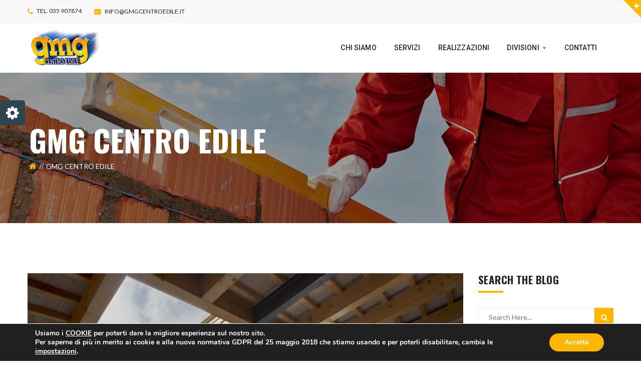

--- FILE ---
content_type: text/html; charset=UTF-8
request_url: https://www.gmgcentroedile.it/category/gmg-centro-edile/
body_size: 11343
content:
<!DOCTYPE html>
<!-- Open Html -->
<html lang="it-IT">
	<!-- Open Head -->
	<head>
		<meta charset="UTF-8"/>

<meta name="viewport" content="width=device-width, initial-scale=1, maximum-scale=1">


<link rel="pingback" href="https://www.gmgcentroedile.it/xmlrpc.php"/>
    <link rel="shortcut icon" href="https://www.gmgcentroedile.it/wp-content/uploads/2020/05/favicon.png" />





<!--[if lt IE 9]>
<script src="https://oss.maxcdn.com/html5shiv/3.7.2/html5shiv.min.js"></script>
<script src="https://oss.maxcdn.com/respond/1.4.2/respond.min.js"></script>
<script src="http://css3-mediaqueries-js.googlecode.com/svn/trunk/css3-mediaqueries.js"></script>
<![endif]--><title>GMG Centro Edile &#8211; GMG Centro Edile</title>
<link rel='dns-prefetch' href='//fonts.googleapis.com' />
<link rel='dns-prefetch' href='//s.w.org' />
<link rel="alternate" type="application/rss+xml" title="GMG Centro Edile &raquo; Feed" href="https://www.gmgcentroedile.it/feed/" />
<link rel="alternate" type="application/rss+xml" title="GMG Centro Edile &raquo; Feed dei commenti" href="https://www.gmgcentroedile.it/comments/feed/" />
<link rel="alternate" type="application/rss+xml" title="GMG Centro Edile &raquo; GMG Centro Edile Feed della categoria" href="https://www.gmgcentroedile.it/category/gmg-centro-edile/feed/" />
		<script type="text/javascript">
			window._wpemojiSettings = {"baseUrl":"https:\/\/s.w.org\/images\/core\/emoji\/12.0.0-1\/72x72\/","ext":".png","svgUrl":"https:\/\/s.w.org\/images\/core\/emoji\/12.0.0-1\/svg\/","svgExt":".svg","source":{"concatemoji":"https:\/\/www.gmgcentroedile.it\/wp-includes\/js\/wp-emoji-release.min.js?ver=5.4.15"}};
			/*! This file is auto-generated */
			!function(e,a,t){var n,r,o,i=a.createElement("canvas"),p=i.getContext&&i.getContext("2d");function s(e,t){var a=String.fromCharCode;p.clearRect(0,0,i.width,i.height),p.fillText(a.apply(this,e),0,0);e=i.toDataURL();return p.clearRect(0,0,i.width,i.height),p.fillText(a.apply(this,t),0,0),e===i.toDataURL()}function c(e){var t=a.createElement("script");t.src=e,t.defer=t.type="text/javascript",a.getElementsByTagName("head")[0].appendChild(t)}for(o=Array("flag","emoji"),t.supports={everything:!0,everythingExceptFlag:!0},r=0;r<o.length;r++)t.supports[o[r]]=function(e){if(!p||!p.fillText)return!1;switch(p.textBaseline="top",p.font="600 32px Arial",e){case"flag":return s([127987,65039,8205,9895,65039],[127987,65039,8203,9895,65039])?!1:!s([55356,56826,55356,56819],[55356,56826,8203,55356,56819])&&!s([55356,57332,56128,56423,56128,56418,56128,56421,56128,56430,56128,56423,56128,56447],[55356,57332,8203,56128,56423,8203,56128,56418,8203,56128,56421,8203,56128,56430,8203,56128,56423,8203,56128,56447]);case"emoji":return!s([55357,56424,55356,57342,8205,55358,56605,8205,55357,56424,55356,57340],[55357,56424,55356,57342,8203,55358,56605,8203,55357,56424,55356,57340])}return!1}(o[r]),t.supports.everything=t.supports.everything&&t.supports[o[r]],"flag"!==o[r]&&(t.supports.everythingExceptFlag=t.supports.everythingExceptFlag&&t.supports[o[r]]);t.supports.everythingExceptFlag=t.supports.everythingExceptFlag&&!t.supports.flag,t.DOMReady=!1,t.readyCallback=function(){t.DOMReady=!0},t.supports.everything||(n=function(){t.readyCallback()},a.addEventListener?(a.addEventListener("DOMContentLoaded",n,!1),e.addEventListener("load",n,!1)):(e.attachEvent("onload",n),a.attachEvent("onreadystatechange",function(){"complete"===a.readyState&&t.readyCallback()})),(n=t.source||{}).concatemoji?c(n.concatemoji):n.wpemoji&&n.twemoji&&(c(n.twemoji),c(n.wpemoji)))}(window,document,window._wpemojiSettings);
		</script>
		<style type="text/css">
img.wp-smiley,
img.emoji {
	display: inline !important;
	border: none !important;
	box-shadow: none !important;
	height: 1em !important;
	width: 1em !important;
	margin: 0 .07em !important;
	vertical-align: -0.1em !important;
	background: none !important;
	padding: 0 !important;
}
</style>
	<link rel='stylesheet' id='wp-block-library-css'  href='https://www.gmgcentroedile.it/wp-includes/css/dist/block-library/style.min.css?ver=5.4.15' type='text/css' media='all' />
<link rel='stylesheet' id='wp-block-library-theme-css'  href='https://www.gmgcentroedile.it/wp-includes/css/dist/block-library/theme.min.css?ver=5.4.15' type='text/css' media='all' />
<link rel='stylesheet' id='wc-block-style-css'  href='https://www.gmgcentroedile.it/wp-content/plugins/woocommerce/packages/woocommerce-blocks/build/style.css?ver=2.5.16' type='text/css' media='all' />
<link rel='stylesheet' id='contact-form-7-css'  href='https://www.gmgcentroedile.it/wp-content/plugins/contact-form-7/includes/css/styles.css?ver=5.1.8' type='text/css' media='all' />
<link rel='stylesheet' id='rs-plugin-settings-css'  href='https://www.gmgcentroedile.it/wp-content/plugins/revslider/public/assets/css/rs6.css?ver=6.2.2' type='text/css' media='all' />
<style id='rs-plugin-settings-inline-css' type='text/css'>
#rs-demo-id {}
</style>
<link rel='stylesheet' id='woocommerce-layout-css'  href='https://www.gmgcentroedile.it/wp-content/plugins/woocommerce/assets/css/woocommerce-layout.css?ver=4.1.4' type='text/css' media='all' />
<link rel='stylesheet' id='woocommerce-smallscreen-css'  href='https://www.gmgcentroedile.it/wp-content/plugins/woocommerce/assets/css/woocommerce-smallscreen.css?ver=4.1.4' type='text/css' media='only screen and (max-width: 768px)' />
<link rel='stylesheet' id='woocommerce-general-css'  href='https://www.gmgcentroedile.it/wp-content/plugins/woocommerce/assets/css/woocommerce.css?ver=4.1.4' type='text/css' media='all' />
<style id='woocommerce-inline-inline-css' type='text/css'>
.woocommerce form .form-row .required { visibility: visible; }
</style>
<link rel='stylesheet' id='xmenu-menu-amination-css'  href='https://www.gmgcentroedile.it/wp-content/themes/darna/g5plus-framework/xmenu/assets/css/amination.css?ver=5.4.15' type='text/css' media='all' />
<link rel='stylesheet' id='xmenu-menu-style-css'  href='https://www.gmgcentroedile.it/wp-content/themes/darna/g5plus-framework/xmenu/assets/css/style.css?ver=5.4.15' type='text/css' media='all' />
<link rel='stylesheet' id='g5plus_framework_font_awesome-css'  href='https://www.gmgcentroedile.it/wp-content/themes/darna/assets/plugins/fonts-awesome/css/font-awesome.min.css?ver=5.4.15' type='text/css' media='all' />
<link rel='stylesheet' id='g5plus_framework_font_awesome_animation-css'  href='https://www.gmgcentroedile.it/wp-content/themes/darna/assets/plugins/fonts-awesome/css/font-awesome-animation.min.css?ver=5.4.15' type='text/css' media='all' />
<link rel='stylesheet' id='g5plus_framework_bootstrap-css'  href='https://www.gmgcentroedile.it/wp-content/themes/darna/assets/plugins/bootstrap/css/bootstrap.min.css?ver=5.4.15' type='text/css' media='all' />
<link rel='stylesheet' id='g5plus_framework_flat_icon-css'  href='https://www.gmgcentroedile.it/wp-content/themes/darna/assets/plugins/flaticon/css/flaticon.css?ver=5.4.15' type='text/css' media='all' />
<link rel='stylesheet' id='g5plus_framework_owl_carousel-css'  href='https://www.gmgcentroedile.it/wp-content/themes/darna/assets/plugins/owl-carousel/owl.carousel.min.css?ver=5.4.15' type='text/css' media='all' />
<link rel='stylesheet' id='g5plus_framework_owl_carousel_theme-css'  href='https://www.gmgcentroedile.it/wp-content/themes/darna/assets/plugins/owl-carousel/owl.theme.min.css?ver=5.4.15' type='text/css' media='all' />
<link rel='stylesheet' id='g5plus_framework_owl_carousel_transitions-css'  href='https://www.gmgcentroedile.it/wp-content/themes/darna/assets/plugins/owl-carousel/owl.transitions.css?ver=5.4.15' type='text/css' media='all' />
<link rel='stylesheet' id='g5plus_framework_prettyPhoto-css'  href='https://www.gmgcentroedile.it/wp-content/themes/darna/assets/plugins/prettyPhoto/css/prettyPhoto.css?ver=5.4.15' type='text/css' media='all' />
<link rel='stylesheet' id='g5plus_framework_peffect_scrollbar-css'  href='https://www.gmgcentroedile.it/wp-content/themes/darna/assets/plugins/perfect-scrollbar/css/perfect-scrollbar.min.css?ver=5.4.15' type='text/css' media='all' />
<link rel='stylesheet' id='g5plus_framework_style-css'  href='https://www.gmgcentroedile.it/wp-content/themes/darna/style.min.css?ver=5.4.15' type='text/css' media='all' />
<link rel='stylesheet' id='g5plus_framework_vc_customize_css-css'  href='https://www.gmgcentroedile.it/wp-content/themes/darna/assets/css/vc-customize.min.css?ver=5.4.15' type='text/css' media='all' />
<style id='g5plus_framework_vc_customize_css-inline-css' type='text/css'>
                    .sidebar .tagcloud a {    font-size: 11px !important;}.portfolio-info-box {    display: none;}.portfolio-info {    display: none;}                body::-webkit-scrollbar {width: 10px;background-color: #19394B;}body::-webkit-scrollbar-thumb{background-color: #e8aa00;}footer.main-footer-wrapper {background-image:url(https://www.gmgcentroedile.it/wp-content/uploads/2020/05/bg-footer-ok.jpg);-webkit-background-size: cover;-moz-background-size: cover;-o-background-size: cover;background-size: cover;background-attachment: fixed;}
</style>
<link rel='stylesheet' id='darna-ladda-css-css'  href='https://www.gmgcentroedile.it/wp-content/plugins/darna-framework/includes/shortcodes/portfolio/assets/js/ladda/dist/ladda-themeless.min.css?ver=5.4.15' type='text/css' media='all' />
<link rel='stylesheet' id='redux-google-fonts-g5plus_darna_options-css'  href='https://fonts.googleapis.com/css?family=Lato%3A100%2C300%2C400%2C700%2C900%2C100italic%2C300italic%2C400italic%2C700italic%2C900italic%7COswald%3A300%2C400%2C700%7CRoboto%3A100%2C300%2C400%2C500%2C700%2C900%2C100italic%2C300italic%2C400italic%2C500italic%2C700italic%2C900italic&#038;ver=1750932599' type='text/css' media='all' />
<link rel='stylesheet' id='moove_gdpr_frontend-css'  href='https://www.gmgcentroedile.it/wp-content/plugins/gdpr-cookie-compliance/dist/styles/gdpr-main.css?ver=4.1.9' type='text/css' media='all' />
<script type='text/javascript' src='https://www.gmgcentroedile.it/wp-includes/js/jquery/jquery.js?ver=1.12.4-wp'></script>
<script type='text/javascript' src='https://www.gmgcentroedile.it/wp-includes/js/jquery/jquery-migrate.min.js?ver=1.4.1'></script>
<script type='text/javascript' src='https://www.gmgcentroedile.it/wp-content/plugins/revslider/public/assets/js/rbtools.min.js?ver=6.0'></script>
<script type='text/javascript' src='https://www.gmgcentroedile.it/wp-content/plugins/revslider/public/assets/js/rs6.min.js?ver=6.2.2'></script>
<script type='text/javascript' src='https://www.gmgcentroedile.it/wp-content/plugins/woocommerce/assets/js/jquery-blockui/jquery.blockUI.min.js?ver=2.70'></script>
<script type='text/javascript'>
/* <![CDATA[ */
var wc_add_to_cart_params = {"ajax_url":"\/wp-admin\/admin-ajax.php","wc_ajax_url":"\/?wc-ajax=%%endpoint%%","i18n_view_cart":"Visualizza carrello","cart_url":"https:\/\/www.gmgcentroedile.it\/cart\/","is_cart":"","cart_redirect_after_add":"no"};
/* ]]> */
</script>
<script type='text/javascript' src='https://www.gmgcentroedile.it/wp-content/plugins/woocommerce/assets/js/frontend/add-to-cart.min.js?ver=4.1.4'></script>
<script type='text/javascript' src='https://www.gmgcentroedile.it/wp-content/plugins/js_composer/assets/js/vendors/woocommerce-add-to-cart.js?ver=6.1'></script>
<script type='text/javascript' src='https://www.gmgcentroedile.it/wp-content/plugins/darna-framework/includes/shortcodes/portfolio/assets/js/ladda/dist/spin.min.js?ver=1'></script>
<script type='text/javascript' src='https://www.gmgcentroedile.it/wp-content/plugins/darna-framework/includes/shortcodes/portfolio/assets/js/ladda/dist/ladda.min.js?ver=1'></script>
<script type='text/javascript' src='https://www.gmgcentroedile.it/wp-content/plugins/darna-framework/includes/shortcodes/portfolio/assets/js/hoverdir/modernizr.js?ver=1'></script>
<script type='text/javascript' src='https://www.gmgcentroedile.it/wp-content/plugins/darna-framework/includes/shortcodes/portfolio/assets/js/hoverdir/jquery.hoverdir.js?ver=1'></script>
<script type='text/javascript' src='https://www.gmgcentroedile.it/wp-content/plugins/darna-framework/includes/shortcodes/portfolio/assets/js/ajax-action.min.js?ver=1'></script>
<link rel='https://api.w.org/' href='https://www.gmgcentroedile.it/wp-json/' />
<link rel="EditURI" type="application/rsd+xml" title="RSD" href="https://www.gmgcentroedile.it/xmlrpc.php?rsd" />
<link rel="wlwmanifest" type="application/wlwmanifest+xml" href="https://www.gmgcentroedile.it/wp-includes/wlwmanifest.xml" /> 
<meta name="generator" content="WordPress 5.4.15" />
<meta name="generator" content="WooCommerce 4.1.4" />
<style type="text/css">
                     .sidebar .tagcloud a {
    font-size: 11px !important;
}
.portfolio-info-box {
    display: none;
}
.portfolio-info {
    display: none;
}                </style>	<noscript><style>.woocommerce-product-gallery{ opacity: 1 !important; }</style></noscript>
	<meta name="generator" content="Powered by WPBakery Page Builder - drag and drop page builder for WordPress."/>
<meta name="generator" content="Powered by Slider Revolution 6.2.2 - responsive, Mobile-Friendly Slider Plugin for WordPress with comfortable drag and drop interface." />
<style id="gdpr_cookie_compliance_inline_styles" type='text/css'>
	#moove_gdpr_cookie_modal,#moove_gdpr_cookie_info_bar,.gdpr_cookie_settings_shortcode_content{font-family:Nunito,sans-serif}#moove_gdpr_save_popup_settings_button{background-color:#ffb600;color:#fff}#moove_gdpr_save_popup_settings_button:hover{background-color:#ffb600}#moove_gdpr_cookie_info_bar .moove-gdpr-info-bar-container .moove-gdpr-info-bar-content a.mgbutton,#moove_gdpr_cookie_info_bar .moove-gdpr-info-bar-container .moove-gdpr-info-bar-content button.mgbutton{background-color:#ffb600}#moove_gdpr_cookie_modal .moove-gdpr-modal-content .moove-gdpr-modal-footer-content .moove-gdpr-button-holder a.mgbutton,#moove_gdpr_cookie_modal .moove-gdpr-modal-content .moove-gdpr-modal-footer-content .moove-gdpr-button-holder button.mgbutton,.gdpr_cookie_settings_shortcode_content .gdpr-shr-button.button-green{background-color:#ffb600;border-color:#ffb600}#moove_gdpr_cookie_modal .moove-gdpr-modal-content .moove-gdpr-modal-footer-content .moove-gdpr-button-holder a.mgbutton:hover,#moove_gdpr_cookie_modal .moove-gdpr-modal-content .moove-gdpr-modal-footer-content .moove-gdpr-button-holder button.mgbutton:hover,.gdpr_cookie_settings_shortcode_content .gdpr-shr-button.button-green:hover{background-color:#fff;color:#ffb600}#moove_gdpr_cookie_modal .moove-gdpr-modal-content .moove-gdpr-modal-close i,#moove_gdpr_cookie_modal .moove-gdpr-modal-content .moove-gdpr-modal-close span.gdpr-icon{background-color:#ffb600;border:1px solid #ffb600}#moove_gdpr_cookie_modal .moove-gdpr-modal-content .moove-gdpr-modal-close i:hover,#moove_gdpr_cookie_modal .moove-gdpr-modal-content .moove-gdpr-modal-close span.gdpr-icon:hover{color:#ffb600}#moove_gdpr_cookie_modal .moove-gdpr-modal-content .moove-gdpr-modal-left-content #moove-gdpr-menu li.menu-item-selected a span.gdpr-icon,#moove_gdpr_cookie_modal .moove-gdpr-modal-content .moove-gdpr-modal-left-content #moove-gdpr-menu li.menu-item-selected button span.gdpr-icon{color:inherit}#moove_gdpr_cookie_modal .moove-gdpr-modal-content .moove-gdpr-modal-left-content #moove-gdpr-menu li:hover a,#moove_gdpr_cookie_modal .moove-gdpr-modal-content .moove-gdpr-modal-left-content #moove-gdpr-menu li:hover button{color:#000}#moove_gdpr_cookie_modal .moove-gdpr-modal-content .moove-gdpr-modal-left-content #moove-gdpr-menu li a span.gdpr-icon,#moove_gdpr_cookie_modal .moove-gdpr-modal-content .moove-gdpr-modal-left-content #moove-gdpr-menu li button span.gdpr-icon{color:inherit}#moove_gdpr_cookie_modal .gdpr-acc-link{line-height:0;font-size:0;color:transparent;position:absolute}#moove_gdpr_cookie_modal .moove-gdpr-modal-content .moove-gdpr-modal-close:hover i,#moove_gdpr_cookie_modal .moove-gdpr-modal-content .moove-gdpr-modal-left-content #moove-gdpr-menu li a,#moove_gdpr_cookie_modal .moove-gdpr-modal-content .moove-gdpr-modal-left-content #moove-gdpr-menu li button,#moove_gdpr_cookie_modal .moove-gdpr-modal-content .moove-gdpr-modal-left-content #moove-gdpr-menu li button i,#moove_gdpr_cookie_modal .moove-gdpr-modal-content .moove-gdpr-modal-left-content #moove-gdpr-menu li a i,#moove_gdpr_cookie_modal .moove-gdpr-modal-content .moove-gdpr-tab-main .moove-gdpr-tab-main-content a:hover,#moove_gdpr_cookie_info_bar.moove-gdpr-dark-scheme .moove-gdpr-info-bar-container .moove-gdpr-info-bar-content a.mgbutton:hover,#moove_gdpr_cookie_info_bar.moove-gdpr-dark-scheme .moove-gdpr-info-bar-container .moove-gdpr-info-bar-content button.mgbutton:hover,#moove_gdpr_cookie_info_bar.moove-gdpr-dark-scheme .moove-gdpr-info-bar-container .moove-gdpr-info-bar-content a:hover,#moove_gdpr_cookie_info_bar.moove-gdpr-dark-scheme .moove-gdpr-info-bar-container .moove-gdpr-info-bar-content button:hover,#moove_gdpr_cookie_info_bar.moove-gdpr-dark-scheme .moove-gdpr-info-bar-container .moove-gdpr-info-bar-content span.change-settings-button:hover{color:#ffb600}#moove_gdpr_cookie_modal .moove-gdpr-modal-content .moove-gdpr-modal-left-content #moove-gdpr-menu li.menu-item-selected a,#moove_gdpr_cookie_modal .moove-gdpr-modal-content .moove-gdpr-modal-left-content #moove-gdpr-menu li.menu-item-selected button{color:#000}#moove_gdpr_cookie_modal .moove-gdpr-modal-content .moove-gdpr-modal-left-content #moove-gdpr-menu li.menu-item-selected a i,#moove_gdpr_cookie_modal .moove-gdpr-modal-content .moove-gdpr-modal-left-content #moove-gdpr-menu li.menu-item-selected button i{color:#000}#moove_gdpr_cookie_modal.lity-hide{display:none}</style><script type="text/javascript">function setREVStartSize(e){			
			try {								
				var pw = document.getElementById(e.c).parentNode.offsetWidth,
					newh;
				pw = pw===0 || isNaN(pw) ? window.innerWidth : pw;
				e.tabw = e.tabw===undefined ? 0 : parseInt(e.tabw);
				e.thumbw = e.thumbw===undefined ? 0 : parseInt(e.thumbw);
				e.tabh = e.tabh===undefined ? 0 : parseInt(e.tabh);
				e.thumbh = e.thumbh===undefined ? 0 : parseInt(e.thumbh);
				e.tabhide = e.tabhide===undefined ? 0 : parseInt(e.tabhide);
				e.thumbhide = e.thumbhide===undefined ? 0 : parseInt(e.thumbhide);
				e.mh = e.mh===undefined || e.mh=="" || e.mh==="auto" ? 0 : parseInt(e.mh,0);		
				if(e.layout==="fullscreen" || e.l==="fullscreen") 						
					newh = Math.max(e.mh,window.innerHeight);				
				else{					
					e.gw = Array.isArray(e.gw) ? e.gw : [e.gw];
					for (var i in e.rl) if (e.gw[i]===undefined || e.gw[i]===0) e.gw[i] = e.gw[i-1];					
					e.gh = e.el===undefined || e.el==="" || (Array.isArray(e.el) && e.el.length==0)? e.gh : e.el;
					e.gh = Array.isArray(e.gh) ? e.gh : [e.gh];
					for (var i in e.rl) if (e.gh[i]===undefined || e.gh[i]===0) e.gh[i] = e.gh[i-1];
										
					var nl = new Array(e.rl.length),
						ix = 0,						
						sl;					
					e.tabw = e.tabhide>=pw ? 0 : e.tabw;
					e.thumbw = e.thumbhide>=pw ? 0 : e.thumbw;
					e.tabh = e.tabhide>=pw ? 0 : e.tabh;
					e.thumbh = e.thumbhide>=pw ? 0 : e.thumbh;					
					for (var i in e.rl) nl[i] = e.rl[i]<window.innerWidth ? 0 : e.rl[i];
					sl = nl[0];									
					for (var i in nl) if (sl>nl[i] && nl[i]>0) { sl = nl[i]; ix=i;}															
					var m = pw>(e.gw[ix]+e.tabw+e.thumbw) ? 1 : (pw-(e.tabw+e.thumbw)) / (e.gw[ix]);					

					newh =  (e.type==="carousel" && e.justify==="true" ? e.gh[ix] : (e.gh[ix] * m)) + (e.tabh + e.thumbh);
				}			
				
				if(window.rs_init_css===undefined) window.rs_init_css = document.head.appendChild(document.createElement("style"));					
				document.getElementById(e.c).height = newh;
				window.rs_init_css.innerHTML += "#"+e.c+"_wrapper { height: "+newh+"px }";				
			} catch(e){
				console.log("Failure at Presize of Slider:" + e)
			}					   
		  };</script>
<style id="g5plus_custom_style"></style><style type="text/css" title="dynamic-css" class="options-output">body{font-family:Lato;font-weight:400;font-style:normal;font-size:14px;}h1{font-family:Oswald;font-weight:400;font-style:normal;font-size:32px;}h2{font-family:Oswald;font-weight:400;font-style:normal;font-size:24px;}h3{font-family:Oswald;font-weight:400;font-style:normal;font-size:22px;}h4{font-family:Oswald;font-weight:400;font-style:normal;font-size:18px;}h5{font-family:Oswald;font-weight:400;font-style:normal;font-size:16px;}h6{font-family:Oswald;font-weight:400;font-style:normal;font-size:12px;}{font-family:Roboto;}{font-family:Lato;}{font-family:Oswald;}</style><noscript><style> .wpb_animate_when_almost_visible { opacity: 1; }</style></noscript>	</head>
	<!-- Close Head -->
	<body class="archive category category-gmg-centro-edile category-81 wp-embed-responsive theme-darna woocommerce-no-js footer-static header-1 wpb-js-composer js-comp-ver-6.1 vc_responsive">
		
		<!-- Open Wrapper -->
		<div id="wrapper">

		<div id="top-drawer-area" class="hidden-sm hidden-xs">
    <div id="top-drawer-bar" class="top-drawer-hide">
                <div class="container">
                    <div class="sidebar sidebar-top-drawer row">
                <aside id="darna-footer-logo-3" class="g5plus-col-3 widget widget-footer-logo">        <div class="footer-logo ">
                            <a href="https://www.gmgcentroedile.it"><img src="https://www.gmgcentroedile.it/wp-content/uploads/2020/05/logo-light-gmg.png" alt="" /></a>
                        <div class="sub-description">
                            </div>
        </div>

        </aside><aside id="text-6" class="g5plus-col-3 widget widget_text"><h4 class="widget-title"><span>Orari</span></h4>			<div class="textwidget"><ul class="widget-contact-info">
	<li>Lunedì-Venerdì: 07:00 - 12:00<BR>13:00 - 19:00</li>
	<li>Sabato: 07:00 - 12:00</li>
	<li>Domenica: Chiuso</li>
</ul></div>
		</aside><aside id="text-9" class="g5plus-col-3 widget widget_text"><h4 class="widget-title"><span>GMG Centro Edile</span></h4>			<div class="textwidget"><p>Scegliere da GMG Centro Edile significa affidarsi a un partner altamente qualificato. <a href="http://www.gmgcentroedile.it/contatti/"><strong>Contattaci con fiducia!</strong></a></p>
</div>
		</aside>            </div>
                </div>
            </div>
            <a href="#" class="top-drawer-toggle"></a>
    </div>
<div class="top-bar mobile-top-bar-hide">
	<div class="container">
		<div class="row">
							<div class="sidebar top-bar-left col-md-12">
					<aside id="text-2" class="widget widget_text">			<div class="textwidget"><ul class="top-bar-info">
	<li><i class="fa fa-phone"></i> TEL. 035 907874</li>
	<li><i class="fa fa-envelope"></i> <a href="mailto:info@gmgcentroedile.it">info@gmgcentroedile.it</a></li>
</ul></div>
		</aside>				</div>
								</div>
	</div>
</div>
		<header id="header" class="main-header header-1 header-sticky header-mobile-sticky header-mobile-1 menu-drop-dropdown">
	<div class="container header-mobile-wrapper">
	<div class="header-mobile-inner header-mobile-1">
		<div class="toggle-icon-wrapper" data-ref="main-menu" data-drop-type="dropdown">
			<div class="toggle-icon"> <span></span></div>
		</div>

		<div class="header-customize">
								</div>

					<div class="header-logo-mobile">
				<a  href="https://www.gmgcentroedile.it/" title="GMG Centro Edile - Vendita materiali edili, noleggio attrezzature e macchinari, ferramenta" rel="home">
					<img src="https://www.gmgcentroedile.it/wp-content/uploads/2020/05/logo-gmg.png" alt="GMG Centro Edile - Vendita materiali edili, noleggio attrezzature e macchinari, ferramenta" />
				</a>
			</div>
			</div>
</div>	<div class="container header-desktop-wrapper">
		<div class="header-left">
			<div class="header-logo">
	<a  href="https://www.gmgcentroedile.it/" title="GMG Centro Edile - Vendita materiali edili, noleggio attrezzature e macchinari, ferramenta" rel="home">
		<img src="https://www.gmgcentroedile.it/wp-content/uploads/2020/05/logo-gmg.png" alt="GMG Centro Edile - Vendita materiali edili, noleggio attrezzature e macchinari, ferramenta" />
	</a>
</div>		</div>
		<div class="header-right">
							<div id="primary-menu" class="menu-wrapper">
					<ul id="main-menu" class="main-menu menu-drop-dropdown x-nav-menu x-nav-menu_menu x-animate-sign-flip" data-breakpoint="991" >		<li class="menu-fly-search">
			<form  method="get" action="https://www.gmgcentroedile.it">
				<input type="text" name="s" placeholder="Search...">
				<button type="submit"><i class="fa fa-search"></i></button>
			</form>
		</li>
		<li id="menu-item-1050" class="menu-item menu-item-type-post_type menu-item-object-page x-menu-item x-sub-menu-standard"><a href="https://www.gmgcentroedile.it/chi-siamo/" class="x-menu-a-text"><span class="x-menu-text">Chi siamo</span></a></li><li id="menu-item-1051" class="menu-item menu-item-type-post_type menu-item-object-page x-menu-item x-sub-menu-standard"><a href="https://www.gmgcentroedile.it/servizi/" class="x-menu-a-text"><span class="x-menu-text">Servizi</span></a></li><li id="menu-item-1330" class="menu-item menu-item-type-post_type menu-item-object-page x-menu-item x-sub-menu-standard"><a href="https://www.gmgcentroedile.it/realizzazioni/" class="x-menu-a-text"><span class="x-menu-text">Realizzazioni</span></a></li><li id="menu-item-1054" class="menu-item menu-item-type-custom menu-item-object-custom menu-item-has-children x-menu-item x-sub-menu-standard"><a href="#" class="x-menu-a-text"><span class="x-menu-text">Divisioni</span><b class="x-caret"></b></a>			<ul class="x-sub-menu x-sub-menu-standard x-list-style-none x-animate-sign-flip">
		<li id="menu-item-1053" class="menu-item menu-item-type-post_type menu-item-object-page x-menu-item x-sub-menu-standard"><a href="https://www.gmgcentroedile.it/gmg-wood-line/" class="x-menu-a-text"><span class="x-menu-text">GMG Wood Line</span></a></li><li id="menu-item-1062" class="menu-item menu-item-type-post_type menu-item-object-page x-menu-item x-sub-menu-standard"><a href="https://www.gmgcentroedile.it/gmg-scale-e-basculanti/" class="x-menu-a-text"><span class="x-menu-text">GMG Scale e Basculanti</span></a></li><li id="menu-item-1148" class="menu-item menu-item-type-post_type menu-item-object-page x-menu-item x-sub-menu-standard"><a href="https://www.gmgcentroedile.it/gmg-serramenti/" class="x-menu-a-text"><span class="x-menu-text">GMG Serramenti</span></a></li><li id="menu-item-1202" class="menu-item menu-item-type-post_type menu-item-object-page x-menu-item x-sub-menu-standard"><a href="https://www.gmgcentroedile.it/gmg-aspirazioni/" class="x-menu-a-text"><span class="x-menu-text">GMG Aspirazioni</span></a></li></ul></li><li id="menu-item-1052" class="menu-item menu-item-type-post_type menu-item-object-page x-menu-item x-sub-menu-standard"><a href="https://www.gmgcentroedile.it/contatti/" class="x-menu-a-text"><span class="x-menu-text">Contatti</span></a></li></ul>			<div class="header-customize">
							</div>
						</div>
					</div>
	</div>
</header>		

			<!-- Open Wrapper Content -->
			<div id="wrapper-content" class="clearfix">

			
<section class="page-title-wrap page-title-wrap-bg" style="background-image: url(http://www.gmgcentroedile.it/wp-content/themes/darna/assets/images/bg-archive-title.jpg)">
    <div class="page-title-overlay"></div>
    <div class="container">
        <div class="page-title-inner block-center">
            <div class="block-center-inner">
                <h1>GMG Centro Edile</h1>
                	<ul class="breadcrumbs"><li><a rel="v:url" href="https://www.gmgcentroedile.it/" class="home"><i class="fa fa-home"></i></a></li><li><span>GMG Centro Edile</span></li></ul>            </div>
        </div>
    </div>
</section><main role="main" class="site-content-archive">
			<div class="container clearfix">
						<div class="row clearfix">
										<div class="site-content-archive-inner col-md-9">
					<div class="blog-wrap layout-container">
						<div class="blog-inner clearfix">
							<article id="post-159" class="clearfix post-159 post type-post status-publish format-standard has-post-thumbnail hentry category-gmg-centro-edile">
    <div class="entry-wrap clearfix">
                    <div class="entry-thumbnail-wrap">
                <div class="entry-thumbnail">
                        <a href="https://www.gmgcentroedile.it/news-3/" title="Costruttori di tetti certificati VELUX" class="entry-thumbnail_overlay">
                            <img width="870" height="480" class="img-responsive" src="https://www.gmgcentroedile.it/wp-content/uploads/2020/11/news-gmg-centroedile-Velux-870x480.jpg" alt="Costruttori di tetti certificati VELUX" />
                        </a>
                        <a data-rel="prettyPhoto" href="https://www.gmgcentroedile.it/wp-content/uploads/2020/11/news-gmg-centroedile-Velux.jpg" class="prettyPhoto"><i class="fa fa-expand"></i></a>
                      </div>            </div>
                <div class="entry-content-wrap">
            <div class="entry-content-top-wrap clearfix">
                <div class="entry-post-format-icon">
                                        <i class="fa fa-file-text-o"></i>
                </div>
                <div class="entry-content-top-right">
                    <h3 class="entry-title">
                        <a href="https://www.gmgcentroedile.it/news-3/" rel="bookmark" title="Costruttori di tetti certificati VELUX">Costruttori di tetti certificati VELUX</a>
                    </h3>
                    <div class="entry-post-meta-wrap">
                        <ul class="entry-meta">
    <li class="entry-meta-author">
        <a href="https://www.gmgcentroedile.it/author/gmg/"><i class="fa fa-user"></i> gmg</a>    </li>
    <li class="entry-meta-date">
        <a href="https://www.gmgcentroedile.it/news-3/" rel="bookmark" title="Costruttori di tetti certificati VELUX"><i class="fa fa-calendar"></i> 18 Maggio 2021 </a>
    </li>
            <li class="entry-meta-category">
            <i class="fa fa-folder-open"></i> <a href="https://www.gmgcentroedile.it/category/gmg-centro-edile/" rel="category tag">GMG Centro Edile</a>        </li>
                </ul>
                    </div>
                </div>
            </div>
            <div class="entry-excerpt">
                <p>Professionisti competenti, selezionati e formati da VELUX. Affianchiamo a una consulenza di vendita professionale una posa a regola d&#8217;arte dei prodotti VELUX, tramite la propria rete di installatori qualificati.</p>
            </div>
            <a class="darna-button style4 size-sm" href="https://www.gmgcentroedile.it/news-3/" rel="bookmark" title="Costruttori di tetti certificati VELUX">Read more</a>
        </div>
    </div>
</article>
<article id="post-143" class="clearfix post-143 post type-post status-publish format-standard has-post-thumbnail hentry category-gmg-centro-edile">
    <div class="entry-wrap clearfix">
                    <div class="entry-thumbnail-wrap">
                <div class="entry-thumbnail">
                        <a href="https://www.gmgcentroedile.it/news-4/" title="Nuova sezione GMG Serramenti" class="entry-thumbnail_overlay">
                            <img width="870" height="480" class="img-responsive" src="https://www.gmgcentroedile.it/wp-content/uploads/2021/03/news-gmg-centroedile-GMG-serramenti-870x480.jpg" alt="Nuova sezione GMG Serramenti" />
                        </a>
                        <a data-rel="prettyPhoto" href="https://www.gmgcentroedile.it/wp-content/uploads/2021/03/news-gmg-centroedile-GMG-serramenti.jpg" class="prettyPhoto"><i class="fa fa-expand"></i></a>
                      </div>            </div>
                <div class="entry-content-wrap">
            <div class="entry-content-top-wrap clearfix">
                <div class="entry-post-format-icon">
                                        <i class="fa fa-file-text-o"></i>
                </div>
                <div class="entry-content-top-right">
                    <h3 class="entry-title">
                        <a href="https://www.gmgcentroedile.it/news-4/" rel="bookmark" title="Nuova sezione GMG Serramenti">Nuova sezione GMG Serramenti</a>
                    </h3>
                    <div class="entry-post-meta-wrap">
                        <ul class="entry-meta">
    <li class="entry-meta-author">
        <a href="https://www.gmgcentroedile.it/author/gmg/"><i class="fa fa-user"></i> gmg</a>    </li>
    <li class="entry-meta-date">
        <a href="https://www.gmgcentroedile.it/news-4/" rel="bookmark" title="Nuova sezione GMG Serramenti"><i class="fa fa-calendar"></i> 7 Marzo 2021 </a>
    </li>
            <li class="entry-meta-category">
            <i class="fa fa-folder-open"></i> <a href="https://www.gmgcentroedile.it/category/gmg-centro-edile/" rel="category tag">GMG Centro Edile</a>        </li>
                </ul>
                    </div>
                </div>
            </div>
            <div class="entry-excerpt">
                <p>Seguiamo l’intera filiera produttiva dei nostri infissi, dalla progettazione alla realizzazione, garantendo il perfetto funzionamento e prestazioni dei nostri prodotti perché posati a regola d’arte.</p>
            </div>
            <a class="darna-button style4 size-sm" href="https://www.gmgcentroedile.it/news-4/" rel="bookmark" title="Nuova sezione GMG Serramenti">Read more</a>
        </div>
    </div>
</article>
<article id="post-486" class="clearfix post-486 post type-post status-publish format-standard has-post-thumbnail hentry category-gmg-centro-edile">
    <div class="entry-wrap clearfix">
                    <div class="entry-thumbnail-wrap">
                <div class="entry-thumbnail">
                        <a href="https://www.gmgcentroedile.it/news1/" title="Nuovo sito Online!" class="entry-thumbnail_overlay">
                            <img width="870" height="480" class="img-responsive" src="https://www.gmgcentroedile.it/wp-content/uploads/2020/05/news-gmg-centroedile-nuovo-sito-870x480.jpg" alt="Nuovo sito Online!" />
                        </a>
                        <a data-rel="prettyPhoto" href="https://www.gmgcentroedile.it/wp-content/uploads/2020/05/news-gmg-centroedile-nuovo-sito.jpg" class="prettyPhoto"><i class="fa fa-expand"></i></a>
                      </div>            </div>
                <div class="entry-content-wrap">
            <div class="entry-content-top-wrap clearfix">
                <div class="entry-post-format-icon">
                                        <i class="fa fa-file-text-o"></i>
                </div>
                <div class="entry-content-top-right">
                    <h3 class="entry-title">
                        <a href="https://www.gmgcentroedile.it/news1/" rel="bookmark" title="Nuovo sito Online!">Nuovo sito Online!</a>
                    </h3>
                    <div class="entry-post-meta-wrap">
                        <ul class="entry-meta">
    <li class="entry-meta-author">
        <a href="https://www.gmgcentroedile.it/author/gmg/"><i class="fa fa-user"></i> gmg</a>    </li>
    <li class="entry-meta-date">
        <a href="https://www.gmgcentroedile.it/news1/" rel="bookmark" title="Nuovo sito Online!"><i class="fa fa-calendar"></i> 8 Maggio 2020 </a>
    </li>
            <li class="entry-meta-category">
            <i class="fa fa-folder-open"></i> <a href="https://www.gmgcentroedile.it/category/gmg-centro-edile/" rel="category tag">GMG Centro Edile</a>        </li>
                </ul>
                    </div>
                </div>
            </div>
            <div class="entry-excerpt">
                <p>Abbiamo deciso di rinnovarci on line, con un nuovo restyling grafico che rendesse il sito web più accattivante e fruibile, eliminando i segni del tempo, continuando a rappresentare la nostra idea di azienda sempre al passo con l’evoluzione del mondo del web.</p>
            </div>
            <a class="darna-button style4 size-sm" href="https://www.gmgcentroedile.it/news1/" rel="bookmark" title="Nuovo sito Online!">Read more</a>
        </div>
    </div>
</article>
						</div>
											</div>
				</div>
									<div class="sidebar right-sidebar col-md-3 hidden-sm hidden-xs">
						<aside id="search-4" class="widget widget_search"><h4 class="widget-title"><span>Search The Blog</span></h4><form role="search" class="search-form" method="get" id="searchform" action="https://www.gmgcentroedile.it/">
                <input type="text" value="" name="s" id="s"  placeholder="Search Here...">
                <button type="submit"><i class="fa fa-search"></i></button>
     		</form></aside><aside id="categories-4" class="widget widget_categories"><h4 class="widget-title"><span>Categories</span></h4>		<ul>
				<li class="cat-item cat-item-81 current-cat"><a aria-current="page" href="https://www.gmgcentroedile.it/category/gmg-centro-edile/">GMG Centro Edile</a>
</li>
		</ul>
			</aside>            <aside id="g5plus-posts-3" class="widget widget-posts">            <h4 class="widget-title"><span>Top News</span></h4>            <div class="widget-posts-wrap">
                                    <div class="widget_posts_item clearfix">
                                                        <div class="widget-posts-thumbnail">
                                    <div class="entry-thumbnail">
                        <a href="https://www.gmgcentroedile.it/news1/" title="Nuovo sito Online!" class="entry-thumbnail_overlay">
                            <img width="150" height="150" class="img-responsive" src="https://www.gmgcentroedile.it/wp-content/uploads/2020/05/news-gmg-centroedile-nuovo-sito-150x150.jpg" alt="Nuovo sito Online!" />
                        </a>
                        <a data-rel="prettyPhoto" href="https://www.gmgcentroedile.it/wp-content/uploads/2020/05/news-gmg-centroedile-nuovo-sito.jpg" class="prettyPhoto"><i class="fa fa-expand"></i></a>
                      </div>                                </div>
                                                    <div class="widget-posts-content-wrap">
                            <div class="widget-posts-date">
                                8 Maggio 2020                            </div>
                            <a class="widget-posts-title" href="https://www.gmgcentroedile.it/news1/" rel="bookmark" title="Nuovo sito Online!">Nuovo sito Online!</a>
                        </div>

                    </div>
                                    <div class="widget_posts_item clearfix">
                                                        <div class="widget-posts-thumbnail">
                                    <div class="entry-thumbnail">
                        <a href="https://www.gmgcentroedile.it/news-4/" title="Nuova sezione GMG Serramenti" class="entry-thumbnail_overlay">
                            <img width="150" height="150" class="img-responsive" src="https://www.gmgcentroedile.it/wp-content/uploads/2021/03/news-gmg-centroedile-GMG-serramenti-150x150.jpg" alt="Nuova sezione GMG Serramenti" />
                        </a>
                        <a data-rel="prettyPhoto" href="https://www.gmgcentroedile.it/wp-content/uploads/2021/03/news-gmg-centroedile-GMG-serramenti.jpg" class="prettyPhoto"><i class="fa fa-expand"></i></a>
                      </div>                                </div>
                                                    <div class="widget-posts-content-wrap">
                            <div class="widget-posts-date">
                                7 Marzo 2021                            </div>
                            <a class="widget-posts-title" href="https://www.gmgcentroedile.it/news-4/" rel="bookmark" title="Nuova sezione GMG Serramenti">Nuova sezione GMG Serramenti</a>
                        </div>

                    </div>
                                    <div class="widget_posts_item clearfix">
                                                        <div class="widget-posts-thumbnail">
                                    <div class="entry-thumbnail">
                        <a href="https://www.gmgcentroedile.it/news-3/" title="Costruttori di tetti certificati VELUX" class="entry-thumbnail_overlay">
                            <img width="150" height="150" class="img-responsive" src="https://www.gmgcentroedile.it/wp-content/uploads/2020/11/news-gmg-centroedile-Velux-150x150.jpg" alt="Costruttori di tetti certificati VELUX" />
                        </a>
                        <a data-rel="prettyPhoto" href="https://www.gmgcentroedile.it/wp-content/uploads/2020/11/news-gmg-centroedile-Velux.jpg" class="prettyPhoto"><i class="fa fa-expand"></i></a>
                      </div>                                </div>
                                                    <div class="widget-posts-content-wrap">
                            <div class="widget-posts-date">
                                18 Maggio 2021                            </div>
                            <a class="widget-posts-title" href="https://www.gmgcentroedile.it/news-3/" rel="bookmark" title="Costruttori di tetti certificati VELUX">Costruttori di tetti certificati VELUX</a>
                        </div>

                    </div>
                            </div>
            </aside>        					</div>
									</div>
					</div>
	</main>			
			</div>
			<!-- Close Wrapper Content -->

            				            <footer class="main-footer-wrapper footer-collapse-able">
	                <div id="wrapper-footer">
	                    <div class="main-footer">
	<div class="footer_inner clearfix">
					<div class="container">
				<div class="row">
					<div class="col-md-6 col-md-push-3">
						<div class="footer-above-wrapper sidebar">
							<aside id="darna-footer-logo-2" class="widget widget-footer-logo">        <div class="footer-logo ">
                            <a href="https://www.gmgcentroedile.it"><img src="https://www.gmgcentroedile.it/wp-content/uploads/2020/05/logo-light-gmg.png" alt="" /></a>
                        <div class="sub-description">
                L’obiettivo di GMG Centro Edile è la piena soddisfazione del cliente che viene seguito in tutte le fasi del progetto, dalla consulenza iniziale alla posa in opera del manufatto o del prodotto acquistato.            </div>
        </div>

        </aside>						</div>
					</div>
				</div>
			</div>
							<div class="footer_top_holder col-3">
				<div class="container">
					<div class="row footer-top-col-3 footer-5">
						<div class="sidebar col-md-4 col-sm-12 col-1"><aside id="text-3" class="widget widget_text"><h4 class="widget-title"><span>Indirizzo</span></h4>			<div class="textwidget"><ul class="widget-contact-info">
	<li><i class="fa fa-map-marker"></i> Via San Michele 6<BR>24040 - Bottanuco BG</li>
	<li><i class="fa fa-envelope-o"></i> <a href="mailto:info@gmgcentroedile.it">info@gmgcentroedile.it</a></li>
	<li><i class="fa fa-phone"></i> 035 907874</li>
	<li><i class="fa fa-globe"></i> <a href="http://www.gmgcentroedile.it/contatti/">Contattaci</a></li>
</ul></div>
		</aside></div><div class="sidebar col-md-4 col-sm-12 col-2"><aside id="text-4" class="widget widget_text"><h4 class="widget-title"><span>Orari</span></h4>			<div class="textwidget"><ul class="widget-contact-info">
	<li>Lunedì-Venerdì: 07:00 - 12:00 | 13:00 - 19:00</li>
	<li>Sabato: 07:00 - 12:00</li>
	<li>Domenica: Chiuso</li>
</ul></div>
		</aside></div><div class="sidebar col-md-4 col-sm-12 col-3"><aside id="text-10" class="widget widget_text"><h4 class="widget-title"><span>Provvidenze Pubbliche</span></h4>			<div class="textwidget"><p><a href="https://www.gmgcentroedile.it/wp-content/uploads/2025/06/Provvidenze-Pubbliche-2024.pdf" target="_blank" rel="noopener noreferrer"> > Scarica il report 2024</a></p>
</div>
		</aside></div>					</div>
				</div>
			</div>
		
	</div>
</div><div class="bottom-bar-wrapper">
    <div class="container">
	    <div class="bottom-bar-inner">
		    <div class="row">
			    <div class="col-md-6 sidebar sidebar-bottom-left">
				    <aside id="nav_menu-2" class="widget widget_nav_menu"><div class="menu-menu-container"><ul id="menu-menu" class="menu"><li id="menu-item-1050" class="menu-item menu-item-type-post_type menu-item-object-page menu-item-1050"><a href="https://www.gmgcentroedile.it/chi-siamo/">Chi siamo</a></li>
<li id="menu-item-1051" class="menu-item menu-item-type-post_type menu-item-object-page menu-item-1051"><a href="https://www.gmgcentroedile.it/servizi/">Servizi</a></li>
<li id="menu-item-1330" class="menu-item menu-item-type-post_type menu-item-object-page menu-item-1330"><a href="https://www.gmgcentroedile.it/realizzazioni/">Realizzazioni</a></li>
<li id="menu-item-1054" class="menu-item menu-item-type-custom menu-item-object-custom menu-item-has-children menu-item-1054"><a href="#">Divisioni</a>
<ul class="sub-menu">
	<li id="menu-item-1053" class="menu-item menu-item-type-post_type menu-item-object-page menu-item-1053"><a href="https://www.gmgcentroedile.it/gmg-wood-line/">GMG Wood Line</a></li>
	<li id="menu-item-1062" class="menu-item menu-item-type-post_type menu-item-object-page menu-item-1062"><a href="https://www.gmgcentroedile.it/gmg-scale-e-basculanti/">GMG Scale e Basculanti</a></li>
	<li id="menu-item-1148" class="menu-item menu-item-type-post_type menu-item-object-page menu-item-1148"><a href="https://www.gmgcentroedile.it/gmg-serramenti/">GMG Serramenti</a></li>
	<li id="menu-item-1202" class="menu-item menu-item-type-post_type menu-item-object-page menu-item-1202"><a href="https://www.gmgcentroedile.it/gmg-aspirazioni/">GMG Aspirazioni</a></li>
</ul>
</li>
<li id="menu-item-1052" class="menu-item menu-item-type-post_type menu-item-object-page menu-item-1052"><a href="https://www.gmgcentroedile.it/contatti/">Contatti</a></li>
</ul></div></aside>			    </div>
			    <div class="col-md-6 sidebar sidebar-bottom-right">
				    <aside id="text-5" class="widget widget_text">			<div class="textwidget"><p class="bottom-bar-text">© 2025 GMG CENTRO EDILE - P.IVA 02978470165 - <a href="https://www.gmgcentroedile.it/cookie/">Cookie</a> - <a href="https://www.gmgcentroedile.it/informativa-privacy/">Privacy policy</a> - <a href="https://www.kaostudio.it">Credits</a></p></div>
		</aside>			    </div>
		    </div>
	    </div>
    </div>
</div>
	                </div>
	            </footer>
					</div>
		<!-- Close Wrapper -->

		<a class="gotop" href="javascript:;">
    <i class="fa fa-angle-up"></i>
</a>	
  <div id="moove_gdpr_cookie_info_bar" class="moove-gdpr-info-bar-hidden moove-gdpr-align-center moove-gdpr-dark-scheme gdpr_infobar_postion_bottom">
    <div class="moove-gdpr-info-bar-container">
      <div class="moove-gdpr-info-bar-content">
        
<div class="moove-gdpr-cookie-notice">
  <p>Usiamo i <strong><a href="https://www.gmgcentroedile.it/cookie/">COOKIE</a></strong> per poterti dare la migliore esperienza sul nostro sito.</p>
<p>Per saperne di più in merito ai <strong>cookie</strong> e alla nuova normativa <strong>GDPR del 25 maggio 2018</strong> che stiamo usando e per poterli disabilitare, cambia le <span data-href="#moove_gdpr_cookie_modal" class="change-settings-button">impostazioni</span>.</p>
</div>
<!--  .moove-gdpr-cookie-notice -->        
<div class="moove-gdpr-button-holder">
  <button class="mgbutton moove-gdpr-infobar-allow-all">Accetta</button>
  </div>
<!--  .button-container -->      </div>
      <!-- moove-gdpr-info-bar-content -->
    </div>
    <!-- moove-gdpr-info-bar-container -->
  </div>
  <!-- #moove_gdpr_cookie_info_bar  -->
<script type="text/javascript">                                    </script>	<script type="text/javascript">
		var c = document.body.className;
		c = c.replace(/woocommerce-no-js/, 'woocommerce-js');
		document.body.className = c;
	</script>
	<script type='text/javascript'>
/* <![CDATA[ */
var wpcf7 = {"apiSettings":{"root":"https:\/\/www.gmgcentroedile.it\/wp-json\/contact-form-7\/v1","namespace":"contact-form-7\/v1"},"cached":"1"};
/* ]]> */
</script>
<script type='text/javascript' src='https://www.gmgcentroedile.it/wp-content/plugins/contact-form-7/includes/js/scripts.js?ver=5.1.8'></script>
<script type='text/javascript' src='https://www.gmgcentroedile.it/wp-content/plugins/woocommerce/assets/js/js-cookie/js.cookie.min.js?ver=2.1.4'></script>
<script type='text/javascript'>
/* <![CDATA[ */
var woocommerce_params = {"ajax_url":"\/wp-admin\/admin-ajax.php","wc_ajax_url":"\/?wc-ajax=%%endpoint%%"};
/* ]]> */
</script>
<script type='text/javascript' src='https://www.gmgcentroedile.it/wp-content/plugins/woocommerce/assets/js/frontend/woocommerce.min.js?ver=4.1.4'></script>
<script type='text/javascript'>
/* <![CDATA[ */
var wc_cart_fragments_params = {"ajax_url":"\/wp-admin\/admin-ajax.php","wc_ajax_url":"\/?wc-ajax=%%endpoint%%","cart_hash_key":"wc_cart_hash_8a8440285222d359d10110ec6afcaa5b","fragment_name":"wc_fragments_8a8440285222d359d10110ec6afcaa5b","request_timeout":"5000"};
/* ]]> */
</script>
<script type='text/javascript' src='https://www.gmgcentroedile.it/wp-content/plugins/woocommerce/assets/js/frontend/cart-fragments.min.js?ver=4.1.4'></script>
<script type='text/javascript' src='https://www.gmgcentroedile.it/wp-content/themes/darna/assets/plugins/bootstrap/js/bootstrap.min.js?ver=5.4.15'></script>
<script type='text/javascript' src='https://www.gmgcentroedile.it/wp-content/themes/darna/assets/js/plugin.min.js?ver=5.4.15'></script>
<script type='text/javascript' src='https://www.gmgcentroedile.it/wp-content/themes/darna/assets/js/panel-style-selector.min.js?ver=5.4.15'></script>
<script type='text/javascript'>
/* <![CDATA[ */
var g5plus_framework_constant = {"product_compare":"Compare","product_wishList":"WishList"};
var g5plus_framework_ajax_url = "https:\/\/www.gmgcentroedile.it\/wp-admin\/admin-ajax.php?activate-multi=true";
var g5plus_framework_theme_url = "https:\/\/www.gmgcentroedile.it\/wp-content\/themes\/darna\/";
var g5plus_framework_site_url = "https:\/\/www.gmgcentroedile.it";
/* ]]> */
</script>
<script type='text/javascript' src='https://www.gmgcentroedile.it/wp-content/themes/darna/assets/js/app.min.js?ver=5.4.15'></script>
<script type='text/javascript'>
/* <![CDATA[ */
var moove_frontend_gdpr_scripts = {"ajaxurl":"https:\/\/www.gmgcentroedile.it\/wp-admin\/admin-ajax.php","post_id":"159","plugin_dir":"https:\/\/www.gmgcentroedile.it\/wp-content\/plugins\/gdpr-cookie-compliance","is_page":"","strict_init":"1","enabled_default":{"third_party":0,"advanced":0},"geo_location":"false","force_reload":"false","is_single":"","current_user":"0","load_lity":"true","cookie_expiration":"365"};
/* ]]> */
</script>
<script type='text/javascript' src='https://www.gmgcentroedile.it/wp-content/plugins/gdpr-cookie-compliance/dist/scripts/main.js?ver=4.1.9'></script>
<script type='text/javascript' src='https://www.gmgcentroedile.it/wp-includes/js/wp-embed.min.js?ver=5.4.15'></script>
<script type='text/javascript'>
/* <![CDATA[ */
var xmenu_meta = {"setting-responsive-breakpoint":"991"};
var xmenu_meta_custom = [];
/* ]]> */
</script>
<script type='text/javascript' src='https://www.gmgcentroedile.it/wp-content/themes/darna/g5plus-framework/xmenu/assets/js/app.min.js?ver=1.0.0.0'></script>

  <button data-href="#moove_gdpr_cookie_modal" id="moove_gdpr_save_popup_settings_button" style='display: block;bottom: 20px; left: 20px;' class=" gdpr-floating-button-custom-position">
    <span class="moove_gdpr_icon"><span class="gdpr-icon moovegdpr-advanced"></span></span>
    <span class="moove_gdpr_text">Impostazioni cookie GDPR</span>
  </button>

<!-- V1 -->
<div id="moove_gdpr_cookie_modal" class="lity-hide" role="dialog">
  <div class="moove-gdpr-modal-content moove-clearfix logo-position-left moove_gdpr_modal_theme_v1">
    <a href="#" class="moove-gdpr-modal-close" rel="nofollow"><span class="gdpr-icon moovegdpr-arrow-close"></span></a>
    <div class="moove-gdpr-modal-left-content">
      
<div class="moove-gdpr-company-logo-holder">
  <img src="https://www.gmgcentroedile.it/wp-content/plugins/gdpr-cookie-compliance/dist/images/gdpr-logo.png" alt="GMG Centro Edile" class="img-responsive" />
</div>
<!--  .moove-gdpr-company-logo-holder -->      <ul id="moove-gdpr-menu">
        
<li class="menu-item-on menu-item-privacy_overview menu-item-selected">
  <button data-href="#privacy_overview" class="moove-gdpr-tab-nav"><span class="gdpr-icon moovegdpr-privacy-overview"></span> <span class="gdpr-nav-tab-title">Panoramica privacy</span></button>
</li>

  <li class="menu-item-strict-necessary-cookies menu-item-off">
    <button data-href="#strict-necessary-cookies" class="moove-gdpr-tab-nav"><span class="gdpr-icon moovegdpr-strict-necessary"></span> <span class="gdpr-nav-tab-title">Cookie strettamente necessari</span></button>
  </li>




      </ul>
      
<div class="moove-gdpr-branding-cnt">
  </div>
<!--  .moove-gdpr-branding -->    </div>
    <!--  .moove-gdpr-modal-left-content -->
    <div class="moove-gdpr-modal-right-content">
      <div class="moove-gdpr-modal-title">
         
      </div>
      <!-- .moove-gdpr-modal-ritle -->
      <div class="main-modal-content">

        <div class="moove-gdpr-tab-content">
          
<div id="privacy_overview" class="moove-gdpr-tab-main">
      <span class="tab-title">Panoramica privacy</span>
    <div class="moove-gdpr-tab-main-content">
  	<p>Questo sito web utilizza i <a href="https://www.gmgcentroedile.it/cookie/"><strong>cookie</strong></a> per consentirci di offrire la migliore esperienza possibile. Le informazioni sui cookie sono memorizzate nel tuo browser ed eseguono funzioni come riconoscerti quando ritorni sul nostro sito web e aiutando il nostro team a capire quali sezioni del sito web trovi più interessanti e utili.<br />
È possibile leggere la nostra <a href="https://www.gmgcentroedile.it/informativa-privacy/"><strong>Informativa sulla Privacy</strong></a> per saperne di più.</p>
  	  </div>
  <!--  .moove-gdpr-tab-main-content -->

</div>
<!-- #privacy_overview -->          
  <div id="strict-necessary-cookies" class="moove-gdpr-tab-main" style="display:none">
    <span class="tab-title">Cookie strettamente necessari</span>
    <div class="moove-gdpr-tab-main-content">
      <p>I Cookie strettamente necessari devono essere abilitati in ogni momento in modo che possiamo salvare le tue preferenze per agevolare la navigazione futura sul nostro sito.</p>
      <div class="moove-gdpr-status-bar ">
        <form>
          <fieldset>
            <label class='gdpr-acc-link' for="moove_gdpr_strict_cookies" >disattiva</label>
            <label class="cookie-switch">                            
              <input type="checkbox"  value="check" name="moove_gdpr_strict_cookies" id="moove_gdpr_strict_cookies">
              <span class="cookie-slider cookie-round" data-text-enable="Attivato" data-text-disabled="Disattivato"></span>
            </label>
          </fieldset>
        </form>
      </div>
      <!-- .moove-gdpr-status-bar -->
              <div class="moove-gdpr-strict-warning-message" style="margin-top: 10px;">
          <p>Se disabiliti i cookie, non saremo in grado di salvare le tue preferenze. Ciò significa che ogni volta che visiti il nostro sito web dovrai abilitare o disabilitare nuovamente i cookie.</p>
        </div>
        <!--  .moove-gdpr-tab-main-content -->
                                              
    </div>
    <!--  .moove-gdpr-tab-main-content -->
  </div>
  <!-- #strict-necesarry-cookies -->
          
          
          
        </div>
        <!--  .moove-gdpr-tab-content -->
      </div>
      <!--  .main-modal-content -->
      <div class="moove-gdpr-modal-footer-content">
        <div class="moove-gdpr-button-holder">
  <button class="mgbutton moove-gdpr-modal-allow-all button-visible">Attiva tutti</button>
  <button class="mgbutton moove-gdpr-modal-save-settings button-visible">Salva le modifiche</button>
</div>
<!--  .moove-gdpr-button-holder -->      </div>
      <!--  .moove-gdpr-modal-footer-content -->
    </div>
    <!--  .moove-gdpr-modal-right-content -->

    <div class="moove-clearfix"></div>

  </div>
  <!--  .moove-gdpr-modal-content -->
</div>
<!-- #moove_gdpr_cookie_modal  --><script>jQuery("style#g5plus_custom_style").append("@media screen and (min-width: 992px) {}");</script></body>
</html> <!-- end of site. what a ride! -->
<!--
Performance optimized by W3 Total Cache. Learn more: https://www.boldgrid.com/w3-total-cache/


Served from: www.gmgcentroedile.it @ 2026-01-23 02:40:32 by W3 Total Cache
-->

--- FILE ---
content_type: application/x-javascript
request_url: https://www.gmgcentroedile.it/wp-content/themes/darna/assets/js/app.min.js?ver=5.4.15
body_size: 6148
content:
(function(a){"use strict";var b={initialized:!1,timeOut_search:null,initialize:function(){this.initialized||(this.initialized=!0,this.build(),b.events())},build:function(){b.owlCarousel(),b.process_product(),b.process_footer(),b.language_selector(),b.stellar(),b.prettyPhoto(),b.setCartScrollbar(),b.setPositionPageTitle(),b.magicLine(),b.setWidthMenuFooter(),b.sticky_header(),b.top_drawer(),b.menu_one_page(),b.setOverlayVC(),b.playVideoBg(),b.setWidgetCollapse()},events:function(){b.window_scroll(),b.window_resize(),b.goTop(),a("a[data-hash]").on("click",function(c){return c.preventDefault(),b.anchorsPosition(this),!1}),b.process_Blog(),b.search_popup_process(),b.document_click(),a(".wpb_map_wraper").on("click",b.onMapClickHandler),b.menu_process(),b.getQuote()},getQuote:function(){var c=a("#get_quote_popup");if(0<c.length){var d=new DialogFx(c[0]);a(".get-a-quote-button").click(d.toggle.bind(d))}a(".get-a-quote-button").click(function(f){f.preventDefault(),a(".mail-chimp-popup .mail-chimp-button > input[type=\"email\"]").focus()}),0<a("#get_quote_popup .mc4wp-alert.mc4wp-error").length&&a(".get-a-quote-button").trigger("click")},setOverlayVC:function(){a("[data-overlay-image]").each(function(){var c=a(this);setTimeout(function(){var d=c.data("overlay-image"),f=c.data("overlay-opacity");c.prepend("<div class=\"overlay-bg-vc\" style=\"background-image: url("+d+") ;background-repeat:repeat; opacity:"+f+"\"></div>")},100)}),a("[data-overlay-color]").each(function(){var c=a(this);setTimeout(function(){var d=c.data("overlay-color");c.prepend("<div class=\"overlay-bg-vc\" style=\"background-color: "+d+"\"></div>")},100)})},playVideoBg:function(){a(".play-video-bg",".darna-video-bg").click(function(){var c=a(this).parent().parent().parent(),d=a(c).find("video").attr("id"),f=document.getElementById(d);f.paused?(a("a i",c).removeClass("fa-play"),a("a i",c).addClass("fa-pause"),a(".video-bg-img",c).hide(),a(".video-bg-video",c).show(),f.play()):(a("a i",c).removeClass("fa-pause"),a("a i",c).addClass("fa-play"),f.pause())})},menu_process:function(){a(".toggle-icon-wrapper[data-ref]").click(function(c){c.preventDefault();var d=a(this),f=d.data("ref");switch(d.toggleClass("in"),d.data("drop-type")){case"dropdown":a("#"+f).slideToggle();break;case"fly":a("body").toggleClass("menu-mobile-in"),a("#"+f).toggleClass("in");}}),a(".main-menu-overlay").click(function(){a("body").removeClass("menu-mobile-in"),a("#main-menu").removeClass("in"),a(".toggle-icon-wrapper[data-ref]").removeClass("in")})},menu_one_page:function(){a(".menu-one-page").onePageNav({currentClass:"menu-current",changeHash:!1,scrollSpeed:750,scrollThreshold:0.5,filter:"",easing:"swing"})},top_drawer:function(){a(".top-drawer-toggle").click(function(){var c=a("#top-drawer-bar");c.slideToggle("slow"),a(this).toggleClass("open")})},sticky_header:function(){var c=0;0<a("#wpadminbar").length&&"fixed"==a("#wpadminbar").css("position")&&(c=a("#wpadminbar").outerHeight()),setTimeout(function(){a("header.main-header.header-sticky, header.main-header.header-mobile-sticky, header.main-header .header-sticky").unstick(),b.is_desktop()?a("header.main-header.header-sticky, header.main-header .header-sticky").sticky({topSpacing:c}):a("header.main-header.header-mobile-sticky").sticky({topSpacing:c})},200)},language_selector:function(){var c=a("#lang_sel_list li > a.lang_sel_sel"),d="en";0<c.length&&(d=c.parent().attr("class"),d=d?d.replace("icl-",""):"en",a(".language-selector > li > span").text(a(".language-selector > li > span").text()+": "+d))},document_click:function(){},anchorsPosition:function(c,d){var f=jQuery(c).attr("href");if(0<a(f).length){var g=a(f).offset().top;0<a("#wpadminbar").length&&(g-=a("#wpadminbar").outerHeight()),a("html,body").animate({scrollTop:g},d,"swing",function(){})}},window_scroll:function(){a(window).on("scroll",function(){b.go_top_scroll()})},goTop:function(){a(".gotop").click(function(){return a("html,body").animate({scrollTop:"0px"},800),!1})},go_top_scroll:function(){a(window).scrollTop()>a(window).height()/2?a(".gotop").addClass("in"):a(".gotop").removeClass("in")},window_resize:function(){a(window).resize(function(){0<a("#wpadminbar").length&&a("body").attr("data-offset",a("#wpadminbar").outerHeight()+1),b.processWidthAudioPlayer(),b.setCartScrollbar(),b.setWidthMenuFooter(),setTimeout(function(){b.process_footer()},1e3),b.sticky_header(),b.setPositionPageTitle(),b.setWidgetCollapse(),b.is_desktop()&&!a("body").hasClass("menu-mobile-in")&&a(".toggle-icon-wrapper[data-ref]").removeClass("in")})},owlCarousel:function(){a("div.owl-carousel:not(.manual)").each(function(){var c=a(this),d={items:5,itemsCustom:!1,itemsDesktop:[1199,4],itemsDesktopSmall:[980,3],itemsTablet:[768,2],itemsTabletSmall:!1,itemsMobile:[479,1],singleItem:!1,itemsScaleUp:!1,slideSpeed:200,paginationSpeed:800,rewindSpeed:1e3,autoPlay:!1,stopOnHover:!0,navigation:!1,navigationText:["<i class='fa fa-angle-left'></i>","<i class='fa fa-angle-right'></i>"],rewindNav:!0,scrollPerPage:!1,pagination:!0,paginationNumbers:!1,responsive:!0,responsiveRefreshRate:200,responsiveBaseWidth:window,baseClass:"owl-carousel",theme:"owl-theme",lazyLoad:!1,lazyFollow:!0,lazyEffect:"fade",autoHeight:!1,jsonPath:!1,jsonSuccess:!1,dragBeforeAnimFinish:!0,mouseDrag:!0,touchDrag:!0,transitionStyle:!1,addClassActive:!1,beforeUpdate:!1,afterUpdate:!1,beforeInit:!1,afterInit:b.owlCallbackAfterInit,beforeMove:!1,afterMove:b.owlCallbackAfterMove,afterAction:!1,startDragging:!1,afterLazyLoad:!1},f=a.extend({},d,c.data("plugin-options"));c.owlCarousel(f)}),a(".ryl-text-carousel").each(function(){var d=a(this);d.owlCarousel({singleItem:!0,items:1,pagination:!0,navigation:d.hasClass("has-nav"),slideSpeed:300,mouseDrag:!1,transitionStyle:"ryl-text",afterAction:function(){var f=d.children().find(".owl-pagination .owl-page").length,g=d.children().find(".owl-pagination .owl-page.active").index()+1;d.attr("data-index",g+"/"+f)},afterMove:!1,beforeMove:!1,autoHeight:!0})})},owlCallbackAfterInit:function(c){a(c).trigger("afterOwlInit")},owlCallbackAfterMove:function(c){a(c).trigger("afterOwlMove")},onMapMouseleaveHandler:function(){var d=jQuery(this);d.on("click",b.onMapClickHandler),d.off("mouseleave",b.onMapMouseleaveHandler),d.find("iframe").css("pointer-events","none")},onMapClickHandler:function(){var d=jQuery(this);d.off("click",b.onMapClickHandler),d.find("iframe").css("pointer-events","auto"),d.on("mouseleave",b.onMapMouseleaveHandler)},process_Blog:function(){b.blog_infinite_scroll(),b.blog_jplayer(),b.blog_load_more(),b.blog_grid(),setInterval(b.blog_grid,300),b.blog_masonry(),setInterval(b.blog_masonry,300)},blog_load_more:function(){a(".blog-load-more").on("click",function(c){c.preventDefault();var d=a(this).button("loading"),f=a(this).attr("data-href"),g=".blog-inner";a.get(f,function(i){var j=a(".blog-load-more",i).attr("data-href"),k=a("article",i).css({opacity:0});a(g).append(k),k.imagesLoaded(function(){b.owlCarousel(),b.blog_jplayer(),b.prettyPhoto(),k.animate({opacity:1}),(a(g).hasClass("blog-style-masonry")||a(g).hasClass("blog-style-grid"))&&(a(g).isotope("appended",k),setTimeout(function(){a(g).isotope("layout")},400))}),"undefined"==typeof j?d.hide():(d.button("reset"),d.attr("data-href",j))})})},blog_jplayer:function(){a(".jp-jplayer").each(function(){var c=a(this),d=c.data("audio"),f=c.data("title"),g=d.substr(d.lastIndexOf(".")+1),h="#"+c.data("player"),i={};i[g]=d,i.title=f,c.jPlayer({ready:function(){c.jPlayer("setMedia",i)},swfPath:"../plugins/jquery.jPlayer",cssSelectorAncestor:h})}),b.processWidthAudioPlayer()},processWidthAudioPlayer:function(){setTimeout(function(){a(".jp-audio").each(function(){var c=a(this).outerWidth()-a(".jp-play-pause",this).outerWidth()-a(".jp-volume",this).outerWidth()-46;a(".jp-progress",this).width(c)})},100)},blog_infinite_scroll:function(){var c=".blog-inner";a(".blog-inner").infinitescroll({navSelector:"#infinite_scroll_button",nextSelector:"#infinite_scroll_button a",itemSelector:"article",loading:{selector:"#infinite_scroll_loading",img:g5plus_framework_theme_url+"assets/images/ajax-loader.gif",msgText:"Loading...",finishedMsg:""}},function(d){var h=a(d).css({opacity:0});h.imagesLoaded(function(){b.owlCarousel(),b.blog_jplayer(),h.animate({opacity:1}),(a(c).hasClass("blog-style-masonry")||a(c).hasClass("blog-style-grid"))&&(a(c).isotope("appended",h),setTimeout(function(){a(c).isotope("layout")},400))})})},blog_grid:function(){var c=a(".blog-style-grid").imagesLoaded(function(){c.isotope({itemSelector:"article",layoutMode:"fitRows"})})},blog_masonry:function(){var c=a(".blog-style-masonry").imagesLoaded(function(){c.isotope({itemSelector:"article",layoutMode:"masonry"})})},show_loading:function(){a("body").addClass("overflow-hidden"),0==a(".loading-wrapper").length&&a("body").append("<div class=\"loading-wrapper\"><span class=\"spinner-double-section-far\"></span></div>")},hide_loading:function(){a(".loading-wrapper").fadeOut(function(){a(".loading-wrapper").remove(),a("body").removeClass("overflow-hidden")})},search_popup_process:function(){function c(){var j=a("li.selected","#g5plus-modal-search");if(!(2>a("li","#g5plus-modal-search").length)){var k=j.prev();j.removeClass("selected"),k.length?k.addClass("selected"):(a("li:last","#g5plus-modal-search").addClass("selected"),k=a("li:last","#g5plus-modal-search")),k.position().top<jQuery("#g5plus-modal-search .ajax-search-result").scrollTop()?jQuery("#g5plus-modal-search .ajax-search-result").scrollTop(k.position().top):k.position().top+k.outerHeight()>jQuery("#g5plus-modal-search .ajax-search-result").scrollTop()+jQuery("#g5plus-modal-search .ajax-search-result").height()&&jQuery("#g5plus-modal-search .ajax-search-result").scrollTop(k.position().top-jQuery("#g5plus-modal-search .ajax-search-result").height()+k.outerHeight())}}function d(){var j=a("li.selected","#g5plus-modal-search");if(!(2>a("li","#g5plus-modal-search").length)){var k=j.next();j.removeClass("selected"),k.length?k.addClass("selected"):(a("li:first","#g5plus-modal-search").addClass("selected"),k=a("li:first","#g5plus-modal-search")),k.position().top<jQuery("#g5plus-modal-search .ajax-search-result").scrollTop()?jQuery("#g5plus-modal-search .ajax-search-result").scrollTop(k.position().top):k.position().top+k.outerHeight()>jQuery("#g5plus-modal-search .ajax-search-result").scrollTop()+jQuery("#g5plus-modal-search .ajax-search-result").height()&&jQuery("#g5plus-modal-search .ajax-search-result").scrollTop(k.position().top-jQuery("#g5plus-modal-search .ajax-search-result").height()+k.outerHeight())}}function f(){var j=a("li.selected a","#g5plus-modal-search");0<j.length&&(window.location=j.attr("href"))}function g(){var j=a("input[type=\"search\"]","#g5plus-modal-search").val();return 2>j.length?void a(".ajax-search-result","#g5plus-modal-search").html(""):void(a(".ajax-search-icon","#g5plus-modal-search").addClass("fa fa-spinner fa-spin"),a(".ajax-search-icon","#g5plus-modal-search").removeClass("icon-search"),a.ajax({type:"POST",data:"action=result_search&keyword="+j,url:g5plus_framework_ajax_url,success:function(k){a(".ajax-search-icon","#g5plus-modal-search").removeClass("fa fa-spinner fa-spin"),a(".ajax-search-icon","#g5plus-modal-search").addClass("icon-search");var l="";if(k){var m=a.parseJSON(k);m.length?(l+="<ul>",-1==m[0].id?l+="<li class=\"selected\">"+m[0].title+"</li>":a.each(m,function(n){l+=0==n?"<li class=\"selected\">":"<li>",null==this.title||""==this.title?l+="<a href=\""+this.guid+"\">"+this.date+"</a>":(l+="<a href=\""+this.guid+"\">"+this.title+"</a>",l+="<span>"+this.date+" </span>"),l+="</li>"}),l+="</ul>"):l=""}a(".ajax-search-result","#g5plus-modal-search").html(l),jQuery("#g5plus-modal-search .ajax-search-result").scrollTop(0)},error:function(){a(".ajax-search-icon","#g5plus-modal-search").removeClass("fa fa-spinner fa-spin"),a(".ajax-search-icon","#g5plus-modal-search").addClass("icon-search")}}))}var h=a("#search_popup_wrapper");if(0<h.length&&"standard"==a("header .icon-search-menu").data("search-type")){var i=new DialogFx(h[0]);a("header .icon-search-menu").click(i.toggle.bind(i))}a("header .icon-search-menu").click(function(j){j.preventDefault(),"ajax"==a(this).data("search-type")?b.search_popup_open():a("#search_popup_wrapper input[type=\"text\"]").focus()}),a(".g5plus-dismiss-modal, .modal-backdrop","#g5plus-modal-search").click(function(){b.search_popup_close()}),a(".g5plus-search-wrapper button > i.ajax-search-icon").click(function(){g()}),a("#search-ajax","#g5plus-modal-search").on("keyup",function(j){if(!(j.altKey||j.ctrlKey||j.shiftKey||j.metaKey)){if(-1==["Control","Alt","Shift"].indexOf(j.key))switch(j.which){case 27:b.search_popup_close();break;case 38:c();break;case 40:d();break;case 13:var m=a("li.selected a","#g5plus-modal-search");if(0==m.length)return j.preventDefault(),!1;f();break;default:clearTimeout(b.timeOut_search),b.timeOut_search=setTimeout(g,500);}}})},search_popup_open:function(){a("#g5plus-modal-search").hasClass("in")||(a("#g5plus-modal-search").show(),setTimeout(function(){a("#g5plus-modal-search").addClass("in")},300),0<a("#search-ajax","#g5plus-modal-search").length?(a("#search-ajax","#g5plus-modal-search").focus(),a("#search-ajax","#g5plus-modal-search").val("")):(a("#search-standard","#g5plus-modal-search").focus(),a("#search-standard","#g5plus-modal-search").val("")),a(".ajax-search-result","#g5plus-modal-search").html(""))},search_popup_close:function(){a("#g5plus-modal-search").hasClass("in")&&(a("#g5plus-modal-search").removeClass("in"),setTimeout(function(){a("#g5plus-modal-search").hide()},300))},process_product:function(){b.add_cart_quantity(),b.tooltip(),b.product_add_to_cart(),b.product_layout(),b.product_quick_view();var c=a(".single-product-image");this.singleProductImage(c)},add_cart_quantity:function(){a(document).off("click",".quantity .btn-number").on("click",".quantity .btn-number",function(c){c.preventDefault();var d=a(this).data("type"),f=a("input",a(this).parent()),g=parseFloat(f.val()),h=parseFloat(f.attr("max")),i=parseFloat(f.attr("min")),j=parseFloat(f.attr("step")),k=0;0<f.attr("step").indexOf(".")&&(k=f.attr("step").split(".")[1].length),isNaN(h)&&(h=100),isNaN(i)&&(i=0),isNaN(j)&&(j=1,k=0),isNaN(g)?f.val(i):("minus"==d&&(g>i&&(g=(g-j).toFixed(k),f.val(g).change()),parseFloat(f.val())<=i&&(f.val(i).change(),a(this).attr("disabled",!0))),"plus"==d&&(g<h&&(g=(g+j).toFixed(k),f.val(g).change()),parseFloat(f.val())>=h&&(f.val(h).change(),a(this).attr("disabled",!0))))}),a("input",".quantity").focusin(function(){a(this).data("oldValue",a(this).val())}),a("input",".quantity").on("change",function(){var c=a(this),d=parseFloat(c.attr("max")),f=parseFloat(c.attr("min")),g=parseFloat(c.val()),h=parseFloat(c.attr("step"));isNaN(d)&&(d=100),isNaN(f)&&(f=0),isNaN(h)&&(h=1);var i=a(".add_to_cart_button",a(this).parent().parent().parent());g>=f?(a(".btn-number[data-type='minus']",a(this).parent()).removeAttr("disabled"),"undefined"!=typeof i&&i.attr("data-quantity",g)):(alert("Sorry, the minimum value was reached"),a(this).val(a(this).data("oldValue")),"undefined"!=typeof i&&i.attr("data-quantity",a(this).data("oldValue"))),g<=d?(a(".btn-number[data-type='plus']",a(this).parent()).removeAttr("disabled"),"undefined"!=typeof i&&i.attr("data-quantity",g)):(alert("Sorry, the maximum value was reached"),a(this).val(a(this).data("oldValue")),"undefined"!=typeof i&&i.attr("data-quantity",a(this).data("oldValue")))})},tooltip:function(){a().tooltip&&a("[data-toggle=\"tooltip\"]").tooltip()},product_layout:function(){a(".product-listing").each(function(){if(!a(this).hasClass("product-slider"))var c=a(this).imagesLoaded(function(){c.isotope({itemSelector:".product-item-wrap",layoutMode:"fitRows"})})})},product_quick_view:function(){a(".product-quick-view").on("click",function(c){c.preventDefault();var d=a(this).data("product_id"),f="#popup-product-quick-view-wrapper";b.show_loading(),a.ajax({url:g5plus_framework_ajax_url,data:{action:"product_quick_view",id:d},success:function(g){b.hide_loading(),a(f).length&&a(f).remove(),a("body").append(g),b.add_cart_quantity(),b.tooltip(),a(f).modal()},error:function(){b.hide_loading()}})})},addToCart:!1,product_add_to_cart:function(){a(document).on("click",".add_to_cart_button",function(){if(!a(this).hasClass("single_add_to_cart_button")){var c=a(this).parent().parent().parent().parent();if("undefined"==typeof c)return;c.addClass("active")}}),a("body").bind("added_to_cart",function(c,d,f,g){if(b.setCartScrollbar(),!b.addToCart){b.addToCart=!0;var i,j,k,h=g.hasClass("single_add_to_cart_button");if(!h)j=a(g).parent().parent().parent().parent();else{var l=parseInt(g.data("product_id"),10);isNaN(l)||(j=a("#product-"+l))}if(h||setTimeout(function(){j.addClass("added").removeClass("active")},300),!j.hasClass("add-to-cart-animation-visible")&&b.is_desktop()){if(h)i=a(a(".woocommerce-main-image",j)[0]),k=a("img",i);else{if(0==j.length)return;i=a(".product-thumb",j),k=a(".product-thumb-primary > img",j),0==k.length&&(k=a(".product-thumb-one > img",j))}if(0!=i.length){var m=i.offset();a("body").append("<div class=\"floating-cart\"></div>");var n=a("div.floating-cart");k.clone().appendTo(n);var o=a(".widget_shopping_cart_icon",".header-desktop-wrapper");0==o.length||(a(n).css({top:m.top+"px",left:m.left+"px",width:i.width()+"px",height:i.height()+"px"}).fadeIn("slow"),a(n).animate({width:i.width()/2+"px",height:i.height()/2+"px",top:"+="+i.height()/4+"px",left:"+="+i.width()/4+"px"},400,"swing",function(){a(n).animate({top:o.offset().top+"px",left:o.offset().left+"px",height:"18px",width:"25px"},800,"swing",function(){a("div.floating-cart").fadeIn("fast",function(){a("div.floating-cart").remove()}),o.addClass("animated").addClass("tada"),setTimeout(function(){o.removeClass("animated").removeClass("tada")},4e3),b.addToCart=!1})}),setTimeout(function(){a("html,body").animate({scrollTop:"0px"},800)},800))}}}}),a("body").on("wc_fragments_refreshed",function(){b.setCartScrollbar()})},is_desktop:function(){var c=991,d=a(".x-nav-menu");return 0<d.length&&"undefined"!=typeof d.attr("responsive-breakpoint")&&!isNaN(parseInt(d.attr("responsive-breakpoint"),10))&&(c=parseInt(d.attr("responsive-breakpoint"),10)),window.matchMedia("(min-width: "+(c+1)+"px)").matches},stellar:function(){a.stellar({horizontalScrolling:!1,scrollProperty:"scroll",positionProperty:"position"})},prettyPhoto:function(){a("a[data-rel^='prettyPhoto']").prettyPhoto({hook:"data-rel",social_tools:"",animation_speed:"normal",theme:"light_square"})},setCartScrollbar:function(){setTimeout(function(){var c=a("#wpadminbar").outerHeight(),d=a(".site-top").outerHeight(),f=a(".shopping-cart-wrapper").outerHeight(),g=a(window).height(),j=285,k="124px",l=3;g-c-d-f-40<417&&(j=200,k="100px",l=2),a("ul.cart_list.product_list_widget").css("max-height",j),a("ul.cart_list.product_list_widget").perfectScrollbar({wheelSpeed:0.5,suppressScrollX:!0}),a("ul.cart_list.product_list_widget").perfectScrollbar("update"),a("ul.cart_list.product_list_widget li").length>l&&a("ul.cart_list.product_list_widget .ps-scrollbar-y").css("height",k)},1e3)},setPositionPageTitle:function(){if(!!b.is_desktop()){var c=a(".page-title-wrap");if((a("header.main-header").hasClass("header-2")||a("header.main-header").hasClass("header-4")||a("header.main-header").hasClass("header-5"))&&null!=c&&"undefined"!=typeof c){var f=a("header.main-header").outerHeight();a(".top-bar").length&&(f+=a(".top-bar").outerHeight()),a("header.main-header").hasClass("header-4")&&(f+=20);var g=(a(c).outerHeight()-f-a(".block-center-inner",c).outerHeight())/2;a(c).css("padding-top",f+g),a(c).css("padding-bottom",g);var d=a(".page-title-inner",c);a(d).css("transition","all 0.5s"),a(d).css("-webkit-transition","all 0.5s ease-in-out"),a(d).css("-moz-transition","all 0.5s ease-in-out"),a(d).css("-o-transition","all 0.5s ease-in-out"),a(d).css("-ms-transition","all 0.5s ease-in-out")}}else if(a("header.main-header").hasClass("header-2")||a("header.main-header").hasClass("header-4")||a("header.main-header").hasClass("header-5")){var c=a(".page-title-wrap");a(c).css("padding-top",""),a(c).css("padding-bottom","");var d=a(".page-title-inner",c);a(d).css("transition",""),a(d).css("-webkit-transition",""),a(d).css("-moz-transition",""),a(d).css("-o-transition",""),a(d).css("-ms-transition","")}},pageIn:function(){setTimeout(function(){a("#site-loading").fadeOut(300)},300)},magicLine:function(){function c(f){if(null!=f&&"undefined"!=f){var g=0;null!=a(f).position()&&(g=a(f).position().left);var h=a(f).css("margin-left"),i=a(f).css("margin-right"),j=a(".top.magic-line",a(f).parent()),k=a(".bottom.magic-line",a(f).parent());null!=j&&"undefined"!=j&&(a(j).css("left",g),a(j).css("width",a(f).width()),a(j).css("margin-left",h),a(j).css("margin-right",i)),null!=k&&"undefined"!=k&&(a(k).css("left",g),a(k).css("width",a(f).width()),a(k).css("margin-left",h),a(k).css("margin-right",i))}}function d(f){if(!a(f).hasClass("active")){var g=a("li.active",a(f).parent());c(g)}}a(".magic-line-container").each(function(){var f=a("li.active",this);c(f),a("li",this).hover(function(){a(this).hasClass("none-magic-line")||c(this)},function(){a(this).hasClass("none-magic-line")||d(this)})})},setWidthMenuFooter:function(){a("li",".footer_top_holder .widget_nav_menu").each(function(){var c=a(this).parent();if(null!=c){var f=a(c).outerWidth(),g=a("a",this).outerWidth()+10;g>f/2?a(this).css("min-width","100%"):a(this).css("min-width","50%")}})},process_footer:function(){var c=a(window),d=a("footer");if(!!a("body").hasClass("page-template-coming-soon"))a("body").removeClass("footer-static");else if(a(d).hasClass("enable-parallax")){var f=a("body");992<=c.width()&&c.height()>=d.outerHeight()?(f.css({"padding-bottom":d.outerHeight()+"px"}),f.removeClass("footer-static")):f.addClass("footer-static")}},setWidgetCollapse:function(){a(window).width();window.matchMedia("(max-width: 767px)").matches?a("footer.footer-collapse-able aside.widget").each(function(){var d=a("h4:first",this),f=a(d).next();a(d).addClass("collapse"),null!=f&&"undefined"!=f&&a(f).hide(),a(d).off(),a(d).click(function(){var g=a(this).next();a(this).hasClass("expanded")?(a(this).removeClass("expanded"),a(d).addClass("collapse"),a(g).slideUp()):(a(this).addClass("expanded"),a(d).removeClass("collapse"),a(g).slideDown())})}):a("footer aside.widget").each(function(){var d=a("h4:first",this);a(d).off();var f=a(d).next();a(d).removeClass("collapse"),a(d).removeClass("expanded"),a(f).show()})},singleProductImage:function(c){var d=c.find(".flex-control-thumbs");d.length&&d.owlCarousel({items:4,itemsDesktop:[1199,4],itemsDesktopSmall:[980,4],itemsTablet:[768,4],itemsTabletSmall:!1,itemsMobile:[479,4],pagination:!1,responsiveRefreshRate:100,navigation:!1})}};a(document).ready(function(){b.initialize()}),a(window).load(function(){b.setCartScrollbar(),a("body").hasClass("site-loading")&&b.pageIn(),b.process_footer()})})(jQuery);